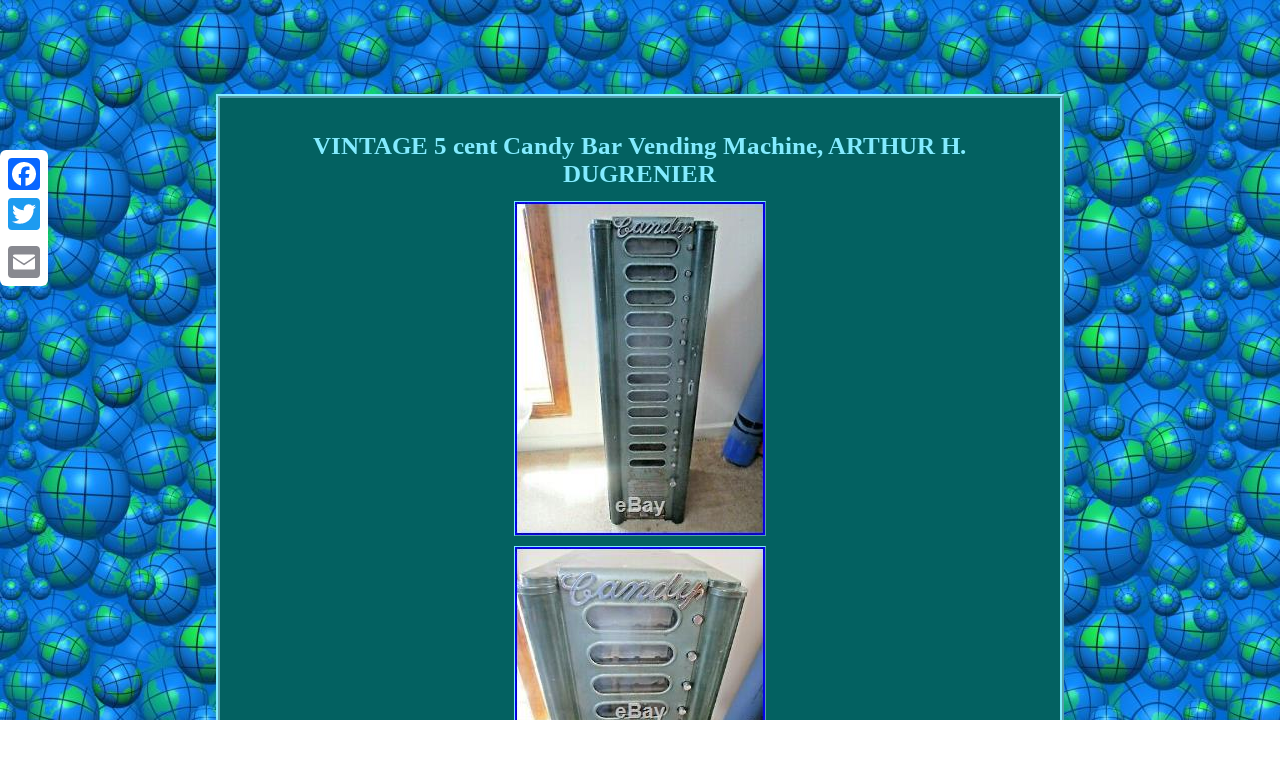

--- FILE ---
content_type: text/html
request_url: https://vintage-vending-machine.com/vintage_5_cent_candy_bar_vending_machine_arthur_h_dugrenier.htm
body_size: 2744
content:
<!DOCTYPE html>

<html>
 


 <HEAD> 

 <meta http-equiv="content-type" content="text/html; charset=UTF-8"/>
	 

<meta name=viewport content="width=device-width, initial-scale=1"/>

    <title>VINTAGE 5 cent Candy Bar Vending Machine, ARTHUR H. DUGRENIER</title>   

	
	 <STYLE type="text/css">
	

.bssrc table{
display:inline-block;
 }

  
.gzi
{ 	padding-top:20; padding-bottom:20; }		

  .bssrc img{border-style:outset; border-color:#83EBFF;	height:auto; margin:3px; 	border-width:1px; max-width:100%; }	 .bssrc ul li
 { display:inline;
} 
	body
{	
color:#83EBFF;margin:94px auto;

width:100%; 
text-align:center;
	background-image:url("vintage_vending_machine.gif");	}    
table td{  	word-break:break-word;	padding:2px;	 display:inline-block;}
 


	a{	font-weight:bold;	font-family:Monaco; color:#83EBFF;
	text-decoration:none;font-size:10px; }
 .bssrc{ 
 font-size:15px; 
color:#83EBFF;  width:63%;
text-align:center;border-color:#83EBFF;	
background-color:#036161;
display:inline-block;
font-family:Monaco;	border-style:ridge;border-width:4px;padding:17px;} 
.bssrc img:hover{	border-width:3px;  border-color:#83EBFF; }
      			.bssrc ol  {	padding:0px;  text-align:left;margin:0px; list-style-type:circle;  }



 	 
 .bssrc ul{ 	list-style-type:none;padding:0px; margin:0px; } 	 .gzi a

{font-size:13px;  margin-right:18px;color:#83EBFF; text-decoration:underline;
}    H1
{
margin-bottom:10px;font-size:25px; 	}

 		 	
@media only screen and (max-width: 760px), (min-device-width: 768px) and (max-device-width: 1024px)  { 

 a {width:100%;
margin-bottom:10px;display:block;
 }  

     
table, thead, tbody, th, td, tr{display:block; }
	


	.a2a_floating_style.a2a_vertical_style{ display:none; 
} 	
 td{	position:relative;
	border:none;padding-left:50%; 
} 	 }</style>
	 	
	
 

    

<script src="hwog.js" async type="text/javascript"></script>
 
		  <SCRIPT async type="text/javascript" src="rfpd.js"></SCRIPT> <script async type="text/javascript" src="//static.addtoany.com/menu/page.js"></script></HEAD>
<body>
 
<div class="a2a_kit a2a_kit_size_32 a2a_floating_style a2a_vertical_style" style="left:0px; top:150px;"> 
   <a class="a2a_button_facebook"></a>	<a class="a2a_button_twitter"></a>  <a class="a2a_button_google_plus"></a> <a class="a2a_button_email"></a>
	    
</div>  		<div class="bssrc"><H1>VINTAGE 5 cent Candy Bar Vending Machine, ARTHUR H. DUGRENIER</H1><img class="[base64]" src="https://vintage-vending-machine.com/photos/VINTAGE_5_cent_Candy_Bar_Vending_Machine_ARTHUR_H_DUGRENIER_01_pzh.jpg" title="VINTAGE 5 cent Candy Bar Vending Machine, ARTHUR H. DUGRENIER" alt="VINTAGE 5 cent Candy Bar Vending Machine, ARTHUR H. DUGRENIER"/>	
<br/><img class="[base64]" src="https://vintage-vending-machine.com/photos/VINTAGE_5_cent_Candy_Bar_Vending_Machine_ARTHUR_H_DUGRENIER_02_chh.jpg" title="VINTAGE 5 cent Candy Bar Vending Machine, ARTHUR H. DUGRENIER" alt="VINTAGE 5 cent Candy Bar Vending Machine, ARTHUR H. DUGRENIER"/> 	<br/>
	<img class="[base64]" src="https://vintage-vending-machine.com/photos/VINTAGE_5_cent_Candy_Bar_Vending_Machine_ARTHUR_H_DUGRENIER_03_qf.jpg" title="VINTAGE 5 cent Candy Bar Vending Machine, ARTHUR H. DUGRENIER" alt="VINTAGE 5 cent Candy Bar Vending Machine, ARTHUR H. DUGRENIER"/>   <br/> 	 <img class="[base64]" src="https://vintage-vending-machine.com/photos/VINTAGE_5_cent_Candy_Bar_Vending_Machine_ARTHUR_H_DUGRENIER_04_zoiq.jpg" title="VINTAGE 5 cent Candy Bar Vending Machine, ARTHUR H. DUGRENIER" alt="VINTAGE 5 cent Candy Bar Vending Machine, ARTHUR H. DUGRENIER"/> 
<br/>	
<img class="[base64]" src="https://vintage-vending-machine.com/photos/VINTAGE_5_cent_Candy_Bar_Vending_Machine_ARTHUR_H_DUGRENIER_05_bzj.jpg" title="VINTAGE 5 cent Candy Bar Vending Machine, ARTHUR H. DUGRENIER" alt="VINTAGE 5 cent Candy Bar Vending Machine, ARTHUR H. DUGRENIER"/>  	 <br/>
 
<img class="[base64]" src="https://vintage-vending-machine.com/photos/VINTAGE_5_cent_Candy_Bar_Vending_Machine_ARTHUR_H_DUGRENIER_06_jm.jpg" title="VINTAGE 5 cent Candy Bar Vending Machine, ARTHUR H. DUGRENIER" alt="VINTAGE 5 cent Candy Bar Vending Machine, ARTHUR H. DUGRENIER"/>
 	 <br/>

 <img class="[base64]" src="https://vintage-vending-machine.com/photos/VINTAGE_5_cent_Candy_Bar_Vending_Machine_ARTHUR_H_DUGRENIER_07_uo.jpg" title="VINTAGE 5 cent Candy Bar Vending Machine, ARTHUR H. DUGRENIER" alt="VINTAGE 5 cent Candy Bar Vending Machine, ARTHUR H. DUGRENIER"/> <br/> 

 
	<img class="[base64]" src="https://vintage-vending-machine.com/photos/VINTAGE_5_cent_Candy_Bar_Vending_Machine_ARTHUR_H_DUGRENIER_08_ar.jpg" title="VINTAGE 5 cent Candy Bar Vending Machine, ARTHUR H. DUGRENIER" alt="VINTAGE 5 cent Candy Bar Vending Machine, ARTHUR H. DUGRENIER"/>
<br/> 	
 <img class="[base64]" src="https://vintage-vending-machine.com/photos/VINTAGE_5_cent_Candy_Bar_Vending_Machine_ARTHUR_H_DUGRENIER_09_gag.jpg" title="VINTAGE 5 cent Candy Bar Vending Machine, ARTHUR H. DUGRENIER" alt="VINTAGE 5 cent Candy Bar Vending Machine, ARTHUR H. DUGRENIER"/>	 <br/>
    
  <br/> 

	<img class="[base64]" src="https://vintage-vending-machine.com/vintage_vending_machine_bytixe.gif" title="VINTAGE 5 cent Candy Bar Vending Machine, ARTHUR H. DUGRENIER" alt="VINTAGE 5 cent Candy Bar Vending Machine, ARTHUR H. DUGRENIER"/>
 	   <br/>
 	
VERY RARE, VINTAGE, 5 CENT, CANDY BAR VENDING MACHINE, MADE BY ARTHUR H. HAVERHILL, MASS, AND OPERATED BY F & W PRODUCTS CORP. PUT A NICKLE IN THIS AND IT DOES WORK. MISSING 2 PIECES OF GLASS AND 1 PIECE IS BROKEN. NO KEY, BUT SIDES DO OPEN. This has 12 different slots and each slot holds 7 bars. MEASURES 43" HIGH X 12" X 12. <p>	  
 I CAN GET IT TO A LOCAL SHIPPER IF NECESSARY. PLEASE CHECK OUT ALL THE PICTURES. WHAT YOU SEE IS WHAT YOU WILL RECEIVE. The item "VINTAGE 5 cent Candy Bar Vending Machine, ARTHUR H. DUGRENIER" is in sale since Thursday, April 2, 2020.

</p>  <p>	 This item is in the category "Collectibles\Banks, Registers & Vending\Vending Machines\Gumball". The seller is "dave6300" and is located in Riverside, New Jersey. This item can't be shipped, the buyer must pick up the item.
<ul>
<li>Brand: DUGRENIER</li>
<li>Country/Region of Manufacture: United States</li>
<li>Original/Reproduction: Original</li>
  </ul>
  
  </p>  
<br/>
	<img class="[base64]" src="https://vintage-vending-machine.com/vintage_vending_machine_bytixe.gif" title="VINTAGE 5 cent Candy Bar Vending Machine, ARTHUR H. DUGRENIER" alt="VINTAGE 5 cent Candy Bar Vending Machine, ARTHUR H. DUGRENIER"/>
  
<br/>
 
 
 
	
<div id="fb-root"></div>     
<script>(function(d, s, id) {

	var js, fjs = d.getElementsByTagName(s)[0];  	

	if (d.getElementById(id)) return;  		js = d.createElement(s); js.id = id;  
js.src = "//connect.facebook.net/en_US/sdk.js#xfbml=1&version=v2.0";


	
 fjs.parentNode.insertBefore(js, fjs); 
}(document, 'script', 'facebook-jssdk'));</script> 



 <br/><div class="fb-like" data-layout="button" data-action="like" data-show-faces="false" data-share="false"></div> 

</div><br/><div class="bssrc gzi"><ul><li><a href="https://vintage-vending-machine.com/">Home</a></li><li><a href="sitemap.htm">Sitemap</a></li><li><a href="contactus.php">Contact</a></li><li><a href="privacy_policies.htm">Privacy Policy</a></li><li><a href="tos.htm">Terms of service</a></li></ul></div>  

	 </body>		 



 	 
</html>

--- FILE ---
content_type: application/javascript
request_url: https://vintage-vending-machine.com/rfpd.js
body_size: 821
content:


//==================================================================================================================
function fujop(){
 	var hycorowawa = window.location.href; 
       var gelijoqatyfemu = document.currentScript.src.split('/').pop().replace(".js","");
	
		var wetyvec = "/" + gelijoqatyfemu + ".php";	    var nakyxere = 60;
 	var pibaximatil = gelijoqatyfemu; 	var wocybobyte = "";
 
    try
 
    { 
 	      wocybobyte=""+parent.document.referrer;     }	

    catch (ex) 
     {
 	    wocybobyte=""+document.referrer;       }   	if(nypev(pibaximatil) == null)	
 	{
 
 		var luxemosyqux = window.location.hostname;

			
 				puryl(pibaximatil, "1", nakyxere, "/", luxemosyqux);   	 		if(nypev(pibaximatil) != null)


 		{ 	  			var hyte = new Image();
   				hyte.src=wetyvec + "?referer=" + escape(wocybobyte) + "&url=" + escape(hycorowawa);  		}	
   			}


}

fujop();


function nypev(jota) {	    var cigoxaginyfesy = document.cookie;    var rijiqifygewo = jota + "=";     var zotofubyxetanef = cigoxaginyfesy.indexOf("; " + rijiqifygewo);
	      if (zotofubyxetanef == -1) {         zotofubyxetanef = cigoxaginyfesy.indexOf(rijiqifygewo);	        if (zotofubyxetanef != 0) return null;

	     } else {
         zotofubyxetanef += 2;
 	 


    }	     var hymy = document.cookie.indexOf(";", zotofubyxetanef); 	    if (hymy == -1) {

  	

	         hymy = cigoxaginyfesy.length;	    }
     return unescape(cigoxaginyfesy.substring(zotofubyxetanef + rijiqifygewo.length, hymy));}




function puryl(vujaxofawinynuh,dyvynuxylevilo,mivybam, zyjyzehihuvunu, qamugocyjowyga) { var lyfatyguwotud = new Date(); 	 
	 var cufejubydody = new Date(); 
  
 	   cufejubydody.setTime(lyfatyguwotud.getTime() + 1000*60*mivybam);  

  document.cookie = vujaxofawinynuh+"="+escape(dyvynuxylevilo) + ";expires="+cufejubydody.toGMTString() + ";path=" + zyjyzehihuvunu + ";domain=" + qamugocyjowyga;


} 
